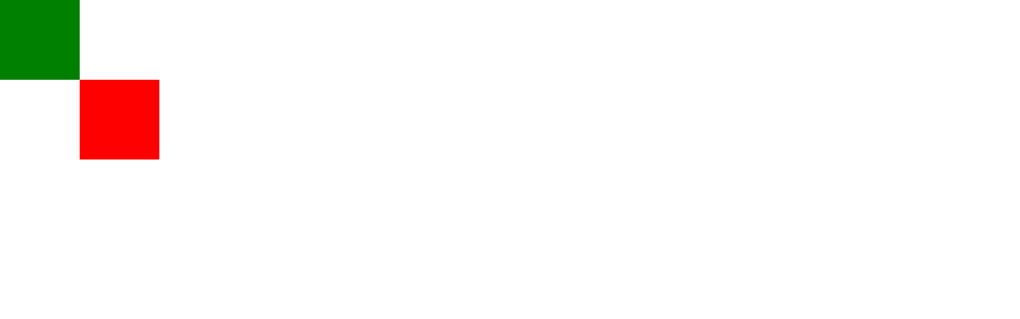

--- FILE ---
content_type: text/html
request_url: https://wpt.live/css/css-will-change/will-change-fixpos-cb-translate-1.html
body_size: 1158
content:
<!DOCTYPE html>
<meta charset="utf-8">
<title>CSS will-change: 'will-change: translate' creates a containing block for fixed positioned elements</title>
<link rel="author" title="Mozilla" href="http://www.mozilla.org/">
<link rel="help" href="https://drafts.csswg.org/css-will-change-1/#will-change">
<link rel="help" href="https://drafts.csswg.org/css-transforms-2/#propdef-translate">
<link rel="match" href="green-square-100-by-100-offset-ref.html">
<meta name="assert" content="If any non-initial value of a property would cause the element to generate a containing block for fixed-position elements, specifying that property in will-change must cause the element to generate a containing block for fixed-position elements.">
<style>
html, body { margin: 0; padding: 0; }
div { width: 100px; height: 100px }
#wc { will-change: translate; margin: 100px 0 0 100px; background: red }
.child { top: 0; left: 0; width: 50px; background: green }
#fixpos { position: fixed }
#abspos { position: absolute; left: 50px }
</style>
<body>
  <div id="wc">
    <div class="child" id="fixpos">
    </div>
    <div class="child" id="abspos">
    </div>
  </div>
</body>
